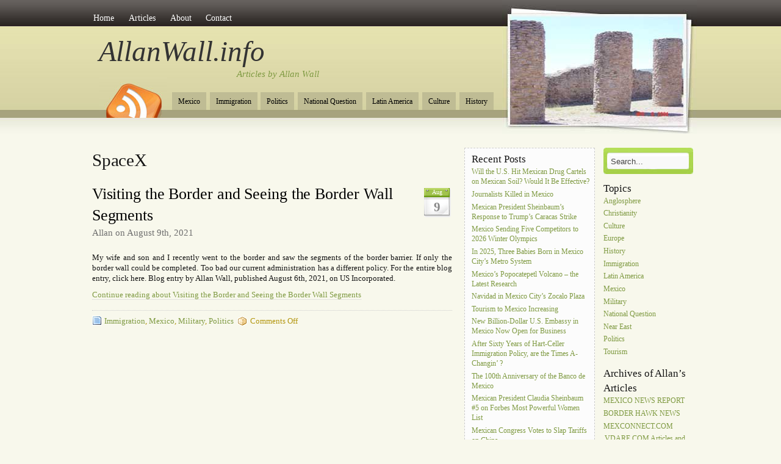

--- FILE ---
content_type: text/html; charset=UTF-8
request_url: https://allanwall.info/tag/spacex/
body_size: 44144
content:
<!DOCTYPE html PUBLIC "-//W3C//DTD XHTML 1.0 Transitional//EN" "http://www.w3.org/TR/xhtml1/DTD/xhtml1-transitional.dtd">
<html xmlns="http://www.w3.org/1999/xhtml">
<head profile="http://gmpg.org/xfn/11">
<meta http-equiv="Content-Type" content="text/html; charset=UTF-8" />



<link rel="stylesheet" href="https://allanwall.info/wp-content/themes/amazing-grace/style.css" type="text/css" media="screen" />
<style type="text/css">
  #portrait-bg { background:url(https://allanwall.info/wp-content/themes/amazing-grace/images/bg-portrait5.jpg); }
</style>
<link rel="alternate" type="application/rss+xml" title="AllanWall.info RSS Feed" href="https://allanwall.info/feed/" />
<link rel="pingback" href="https://allanwall.info/xmlrpc.php" />

	<style>img:is([sizes="auto" i], [sizes^="auto," i]) { contain-intrinsic-size: 3000px 1500px }</style>
	
		<!-- All in One SEO 4.9.3 - aioseo.com -->
		<title>SpaceX - AllanWall.info</title>
	<meta name="robots" content="max-image-preview:large" />
	<link rel="canonical" href="https://allanwall.info/tag/spacex/" />
	<meta name="generator" content="All in One SEO (AIOSEO) 4.9.3" />
		<script type="application/ld+json" class="aioseo-schema">
			{"@context":"https:\/\/schema.org","@graph":[{"@type":"BreadcrumbList","@id":"https:\/\/allanwall.info\/tag\/spacex\/#breadcrumblist","itemListElement":[{"@type":"ListItem","@id":"https:\/\/allanwall.info#listItem","position":1,"name":"Home","item":"https:\/\/allanwall.info","nextItem":{"@type":"ListItem","@id":"https:\/\/allanwall.info\/tag\/spacex\/#listItem","name":"SpaceX"}},{"@type":"ListItem","@id":"https:\/\/allanwall.info\/tag\/spacex\/#listItem","position":2,"name":"SpaceX","previousItem":{"@type":"ListItem","@id":"https:\/\/allanwall.info#listItem","name":"Home"}}]},{"@type":"CollectionPage","@id":"https:\/\/allanwall.info\/tag\/spacex\/#collectionpage","url":"https:\/\/allanwall.info\/tag\/spacex\/","name":"SpaceX - AllanWall.info","inLanguage":"en","isPartOf":{"@id":"https:\/\/allanwall.info\/#website"},"breadcrumb":{"@id":"https:\/\/allanwall.info\/tag\/spacex\/#breadcrumblist"}},{"@type":"Organization","@id":"https:\/\/allanwall.info\/#organization","name":"AllanWall.info","description":"Articles by Allan Wall","url":"https:\/\/allanwall.info\/"},{"@type":"WebSite","@id":"https:\/\/allanwall.info\/#website","url":"https:\/\/allanwall.info\/","name":"AllanWall.info","description":"Articles by Allan Wall","inLanguage":"en","publisher":{"@id":"https:\/\/allanwall.info\/#organization"}}]}
		</script>
		<!-- All in One SEO -->

<link rel="alternate" type="application/rss+xml" title="AllanWall.info &raquo; Feed" href="https://allanwall.info/feed/" />
<link rel="alternate" type="application/rss+xml" title="AllanWall.info &raquo; Comments Feed" href="https://allanwall.info/comments/feed/" />
<link rel="alternate" type="application/rss+xml" title="AllanWall.info &raquo; SpaceX Tag Feed" href="https://allanwall.info/tag/spacex/feed/" />
<script type="text/javascript">
/* <![CDATA[ */
window._wpemojiSettings = {"baseUrl":"https:\/\/s.w.org\/images\/core\/emoji\/16.0.1\/72x72\/","ext":".png","svgUrl":"https:\/\/s.w.org\/images\/core\/emoji\/16.0.1\/svg\/","svgExt":".svg","source":{"concatemoji":"https:\/\/allanwall.info\/wp-includes\/js\/wp-emoji-release.min.js?ver=6.8.3"}};
/*! This file is auto-generated */
!function(s,n){var o,i,e;function c(e){try{var t={supportTests:e,timestamp:(new Date).valueOf()};sessionStorage.setItem(o,JSON.stringify(t))}catch(e){}}function p(e,t,n){e.clearRect(0,0,e.canvas.width,e.canvas.height),e.fillText(t,0,0);var t=new Uint32Array(e.getImageData(0,0,e.canvas.width,e.canvas.height).data),a=(e.clearRect(0,0,e.canvas.width,e.canvas.height),e.fillText(n,0,0),new Uint32Array(e.getImageData(0,0,e.canvas.width,e.canvas.height).data));return t.every(function(e,t){return e===a[t]})}function u(e,t){e.clearRect(0,0,e.canvas.width,e.canvas.height),e.fillText(t,0,0);for(var n=e.getImageData(16,16,1,1),a=0;a<n.data.length;a++)if(0!==n.data[a])return!1;return!0}function f(e,t,n,a){switch(t){case"flag":return n(e,"\ud83c\udff3\ufe0f\u200d\u26a7\ufe0f","\ud83c\udff3\ufe0f\u200b\u26a7\ufe0f")?!1:!n(e,"\ud83c\udde8\ud83c\uddf6","\ud83c\udde8\u200b\ud83c\uddf6")&&!n(e,"\ud83c\udff4\udb40\udc67\udb40\udc62\udb40\udc65\udb40\udc6e\udb40\udc67\udb40\udc7f","\ud83c\udff4\u200b\udb40\udc67\u200b\udb40\udc62\u200b\udb40\udc65\u200b\udb40\udc6e\u200b\udb40\udc67\u200b\udb40\udc7f");case"emoji":return!a(e,"\ud83e\udedf")}return!1}function g(e,t,n,a){var r="undefined"!=typeof WorkerGlobalScope&&self instanceof WorkerGlobalScope?new OffscreenCanvas(300,150):s.createElement("canvas"),o=r.getContext("2d",{willReadFrequently:!0}),i=(o.textBaseline="top",o.font="600 32px Arial",{});return e.forEach(function(e){i[e]=t(o,e,n,a)}),i}function t(e){var t=s.createElement("script");t.src=e,t.defer=!0,s.head.appendChild(t)}"undefined"!=typeof Promise&&(o="wpEmojiSettingsSupports",i=["flag","emoji"],n.supports={everything:!0,everythingExceptFlag:!0},e=new Promise(function(e){s.addEventListener("DOMContentLoaded",e,{once:!0})}),new Promise(function(t){var n=function(){try{var e=JSON.parse(sessionStorage.getItem(o));if("object"==typeof e&&"number"==typeof e.timestamp&&(new Date).valueOf()<e.timestamp+604800&&"object"==typeof e.supportTests)return e.supportTests}catch(e){}return null}();if(!n){if("undefined"!=typeof Worker&&"undefined"!=typeof OffscreenCanvas&&"undefined"!=typeof URL&&URL.createObjectURL&&"undefined"!=typeof Blob)try{var e="postMessage("+g.toString()+"("+[JSON.stringify(i),f.toString(),p.toString(),u.toString()].join(",")+"));",a=new Blob([e],{type:"text/javascript"}),r=new Worker(URL.createObjectURL(a),{name:"wpTestEmojiSupports"});return void(r.onmessage=function(e){c(n=e.data),r.terminate(),t(n)})}catch(e){}c(n=g(i,f,p,u))}t(n)}).then(function(e){for(var t in e)n.supports[t]=e[t],n.supports.everything=n.supports.everything&&n.supports[t],"flag"!==t&&(n.supports.everythingExceptFlag=n.supports.everythingExceptFlag&&n.supports[t]);n.supports.everythingExceptFlag=n.supports.everythingExceptFlag&&!n.supports.flag,n.DOMReady=!1,n.readyCallback=function(){n.DOMReady=!0}}).then(function(){return e}).then(function(){var e;n.supports.everything||(n.readyCallback(),(e=n.source||{}).concatemoji?t(e.concatemoji):e.wpemoji&&e.twemoji&&(t(e.twemoji),t(e.wpemoji)))}))}((window,document),window._wpemojiSettings);
/* ]]> */
</script>
<style id='wp-emoji-styles-inline-css' type='text/css'>

	img.wp-smiley, img.emoji {
		display: inline !important;
		border: none !important;
		box-shadow: none !important;
		height: 1em !important;
		width: 1em !important;
		margin: 0 0.07em !important;
		vertical-align: -0.1em !important;
		background: none !important;
		padding: 0 !important;
	}
</style>
<link rel='stylesheet' id='wp-block-library-css' href='https://allanwall.info/wp-includes/css/dist/block-library/style.min.css?ver=6.8.3' type='text/css' media='all' />
<style id='classic-theme-styles-inline-css' type='text/css'>
/*! This file is auto-generated */
.wp-block-button__link{color:#fff;background-color:#32373c;border-radius:9999px;box-shadow:none;text-decoration:none;padding:calc(.667em + 2px) calc(1.333em + 2px);font-size:1.125em}.wp-block-file__button{background:#32373c;color:#fff;text-decoration:none}
</style>
<link rel='stylesheet' id='aioseo/css/src/vue/standalone/blocks/table-of-contents/global.scss-css' href='https://allanwall.info/wp-content/plugins/all-in-one-seo-pack/dist/Lite/assets/css/table-of-contents/global.e90f6d47.css?ver=4.9.3' type='text/css' media='all' />
<style id='global-styles-inline-css' type='text/css'>
:root{--wp--preset--aspect-ratio--square: 1;--wp--preset--aspect-ratio--4-3: 4/3;--wp--preset--aspect-ratio--3-4: 3/4;--wp--preset--aspect-ratio--3-2: 3/2;--wp--preset--aspect-ratio--2-3: 2/3;--wp--preset--aspect-ratio--16-9: 16/9;--wp--preset--aspect-ratio--9-16: 9/16;--wp--preset--color--black: #000000;--wp--preset--color--cyan-bluish-gray: #abb8c3;--wp--preset--color--white: #ffffff;--wp--preset--color--pale-pink: #f78da7;--wp--preset--color--vivid-red: #cf2e2e;--wp--preset--color--luminous-vivid-orange: #ff6900;--wp--preset--color--luminous-vivid-amber: #fcb900;--wp--preset--color--light-green-cyan: #7bdcb5;--wp--preset--color--vivid-green-cyan: #00d084;--wp--preset--color--pale-cyan-blue: #8ed1fc;--wp--preset--color--vivid-cyan-blue: #0693e3;--wp--preset--color--vivid-purple: #9b51e0;--wp--preset--gradient--vivid-cyan-blue-to-vivid-purple: linear-gradient(135deg,rgba(6,147,227,1) 0%,rgb(155,81,224) 100%);--wp--preset--gradient--light-green-cyan-to-vivid-green-cyan: linear-gradient(135deg,rgb(122,220,180) 0%,rgb(0,208,130) 100%);--wp--preset--gradient--luminous-vivid-amber-to-luminous-vivid-orange: linear-gradient(135deg,rgba(252,185,0,1) 0%,rgba(255,105,0,1) 100%);--wp--preset--gradient--luminous-vivid-orange-to-vivid-red: linear-gradient(135deg,rgba(255,105,0,1) 0%,rgb(207,46,46) 100%);--wp--preset--gradient--very-light-gray-to-cyan-bluish-gray: linear-gradient(135deg,rgb(238,238,238) 0%,rgb(169,184,195) 100%);--wp--preset--gradient--cool-to-warm-spectrum: linear-gradient(135deg,rgb(74,234,220) 0%,rgb(151,120,209) 20%,rgb(207,42,186) 40%,rgb(238,44,130) 60%,rgb(251,105,98) 80%,rgb(254,248,76) 100%);--wp--preset--gradient--blush-light-purple: linear-gradient(135deg,rgb(255,206,236) 0%,rgb(152,150,240) 100%);--wp--preset--gradient--blush-bordeaux: linear-gradient(135deg,rgb(254,205,165) 0%,rgb(254,45,45) 50%,rgb(107,0,62) 100%);--wp--preset--gradient--luminous-dusk: linear-gradient(135deg,rgb(255,203,112) 0%,rgb(199,81,192) 50%,rgb(65,88,208) 100%);--wp--preset--gradient--pale-ocean: linear-gradient(135deg,rgb(255,245,203) 0%,rgb(182,227,212) 50%,rgb(51,167,181) 100%);--wp--preset--gradient--electric-grass: linear-gradient(135deg,rgb(202,248,128) 0%,rgb(113,206,126) 100%);--wp--preset--gradient--midnight: linear-gradient(135deg,rgb(2,3,129) 0%,rgb(40,116,252) 100%);--wp--preset--font-size--small: 13px;--wp--preset--font-size--medium: 20px;--wp--preset--font-size--large: 36px;--wp--preset--font-size--x-large: 42px;--wp--preset--spacing--20: 0.44rem;--wp--preset--spacing--30: 0.67rem;--wp--preset--spacing--40: 1rem;--wp--preset--spacing--50: 1.5rem;--wp--preset--spacing--60: 2.25rem;--wp--preset--spacing--70: 3.38rem;--wp--preset--spacing--80: 5.06rem;--wp--preset--shadow--natural: 6px 6px 9px rgba(0, 0, 0, 0.2);--wp--preset--shadow--deep: 12px 12px 50px rgba(0, 0, 0, 0.4);--wp--preset--shadow--sharp: 6px 6px 0px rgba(0, 0, 0, 0.2);--wp--preset--shadow--outlined: 6px 6px 0px -3px rgba(255, 255, 255, 1), 6px 6px rgba(0, 0, 0, 1);--wp--preset--shadow--crisp: 6px 6px 0px rgba(0, 0, 0, 1);}:where(.is-layout-flex){gap: 0.5em;}:where(.is-layout-grid){gap: 0.5em;}body .is-layout-flex{display: flex;}.is-layout-flex{flex-wrap: wrap;align-items: center;}.is-layout-flex > :is(*, div){margin: 0;}body .is-layout-grid{display: grid;}.is-layout-grid > :is(*, div){margin: 0;}:where(.wp-block-columns.is-layout-flex){gap: 2em;}:where(.wp-block-columns.is-layout-grid){gap: 2em;}:where(.wp-block-post-template.is-layout-flex){gap: 1.25em;}:where(.wp-block-post-template.is-layout-grid){gap: 1.25em;}.has-black-color{color: var(--wp--preset--color--black) !important;}.has-cyan-bluish-gray-color{color: var(--wp--preset--color--cyan-bluish-gray) !important;}.has-white-color{color: var(--wp--preset--color--white) !important;}.has-pale-pink-color{color: var(--wp--preset--color--pale-pink) !important;}.has-vivid-red-color{color: var(--wp--preset--color--vivid-red) !important;}.has-luminous-vivid-orange-color{color: var(--wp--preset--color--luminous-vivid-orange) !important;}.has-luminous-vivid-amber-color{color: var(--wp--preset--color--luminous-vivid-amber) !important;}.has-light-green-cyan-color{color: var(--wp--preset--color--light-green-cyan) !important;}.has-vivid-green-cyan-color{color: var(--wp--preset--color--vivid-green-cyan) !important;}.has-pale-cyan-blue-color{color: var(--wp--preset--color--pale-cyan-blue) !important;}.has-vivid-cyan-blue-color{color: var(--wp--preset--color--vivid-cyan-blue) !important;}.has-vivid-purple-color{color: var(--wp--preset--color--vivid-purple) !important;}.has-black-background-color{background-color: var(--wp--preset--color--black) !important;}.has-cyan-bluish-gray-background-color{background-color: var(--wp--preset--color--cyan-bluish-gray) !important;}.has-white-background-color{background-color: var(--wp--preset--color--white) !important;}.has-pale-pink-background-color{background-color: var(--wp--preset--color--pale-pink) !important;}.has-vivid-red-background-color{background-color: var(--wp--preset--color--vivid-red) !important;}.has-luminous-vivid-orange-background-color{background-color: var(--wp--preset--color--luminous-vivid-orange) !important;}.has-luminous-vivid-amber-background-color{background-color: var(--wp--preset--color--luminous-vivid-amber) !important;}.has-light-green-cyan-background-color{background-color: var(--wp--preset--color--light-green-cyan) !important;}.has-vivid-green-cyan-background-color{background-color: var(--wp--preset--color--vivid-green-cyan) !important;}.has-pale-cyan-blue-background-color{background-color: var(--wp--preset--color--pale-cyan-blue) !important;}.has-vivid-cyan-blue-background-color{background-color: var(--wp--preset--color--vivid-cyan-blue) !important;}.has-vivid-purple-background-color{background-color: var(--wp--preset--color--vivid-purple) !important;}.has-black-border-color{border-color: var(--wp--preset--color--black) !important;}.has-cyan-bluish-gray-border-color{border-color: var(--wp--preset--color--cyan-bluish-gray) !important;}.has-white-border-color{border-color: var(--wp--preset--color--white) !important;}.has-pale-pink-border-color{border-color: var(--wp--preset--color--pale-pink) !important;}.has-vivid-red-border-color{border-color: var(--wp--preset--color--vivid-red) !important;}.has-luminous-vivid-orange-border-color{border-color: var(--wp--preset--color--luminous-vivid-orange) !important;}.has-luminous-vivid-amber-border-color{border-color: var(--wp--preset--color--luminous-vivid-amber) !important;}.has-light-green-cyan-border-color{border-color: var(--wp--preset--color--light-green-cyan) !important;}.has-vivid-green-cyan-border-color{border-color: var(--wp--preset--color--vivid-green-cyan) !important;}.has-pale-cyan-blue-border-color{border-color: var(--wp--preset--color--pale-cyan-blue) !important;}.has-vivid-cyan-blue-border-color{border-color: var(--wp--preset--color--vivid-cyan-blue) !important;}.has-vivid-purple-border-color{border-color: var(--wp--preset--color--vivid-purple) !important;}.has-vivid-cyan-blue-to-vivid-purple-gradient-background{background: var(--wp--preset--gradient--vivid-cyan-blue-to-vivid-purple) !important;}.has-light-green-cyan-to-vivid-green-cyan-gradient-background{background: var(--wp--preset--gradient--light-green-cyan-to-vivid-green-cyan) !important;}.has-luminous-vivid-amber-to-luminous-vivid-orange-gradient-background{background: var(--wp--preset--gradient--luminous-vivid-amber-to-luminous-vivid-orange) !important;}.has-luminous-vivid-orange-to-vivid-red-gradient-background{background: var(--wp--preset--gradient--luminous-vivid-orange-to-vivid-red) !important;}.has-very-light-gray-to-cyan-bluish-gray-gradient-background{background: var(--wp--preset--gradient--very-light-gray-to-cyan-bluish-gray) !important;}.has-cool-to-warm-spectrum-gradient-background{background: var(--wp--preset--gradient--cool-to-warm-spectrum) !important;}.has-blush-light-purple-gradient-background{background: var(--wp--preset--gradient--blush-light-purple) !important;}.has-blush-bordeaux-gradient-background{background: var(--wp--preset--gradient--blush-bordeaux) !important;}.has-luminous-dusk-gradient-background{background: var(--wp--preset--gradient--luminous-dusk) !important;}.has-pale-ocean-gradient-background{background: var(--wp--preset--gradient--pale-ocean) !important;}.has-electric-grass-gradient-background{background: var(--wp--preset--gradient--electric-grass) !important;}.has-midnight-gradient-background{background: var(--wp--preset--gradient--midnight) !important;}.has-small-font-size{font-size: var(--wp--preset--font-size--small) !important;}.has-medium-font-size{font-size: var(--wp--preset--font-size--medium) !important;}.has-large-font-size{font-size: var(--wp--preset--font-size--large) !important;}.has-x-large-font-size{font-size: var(--wp--preset--font-size--x-large) !important;}
:where(.wp-block-post-template.is-layout-flex){gap: 1.25em;}:where(.wp-block-post-template.is-layout-grid){gap: 1.25em;}
:where(.wp-block-columns.is-layout-flex){gap: 2em;}:where(.wp-block-columns.is-layout-grid){gap: 2em;}
:root :where(.wp-block-pullquote){font-size: 1.5em;line-height: 1.6;}
</style>
<link rel='stylesheet' id='contact-form-7-css' href='https://allanwall.info/wp-content/plugins/contact-form-7/includes/css/styles.css?ver=6.1.4' type='text/css' media='all' />
<link rel="https://api.w.org/" href="https://allanwall.info/wp-json/" /><link rel="alternate" title="JSON" type="application/json" href="https://allanwall.info/wp-json/wp/v2/tags/1341" /><link rel="EditURI" type="application/rsd+xml" title="RSD" href="https://allanwall.info/xmlrpc.php?rsd" />
<meta name="generator" content="WordPress 6.8.3" />
</head>

<body class="archive tag tag-spacex tag-1341 wp-theme-amazing-grace">

<div id="wrap">
	<div id="menu">
		
			<div class="menu-top-navigation-container"><ul id="menu-top-navigation" class="menu"><li id="menu-item-1341" class="menu-item menu-item-type-post_type menu-item-object-page menu-item-home menu-item-1341"><a href="https://allanwall.info/">Home</a></li>
<li id="menu-item-1338" class="menu-item menu-item-type-post_type menu-item-object-page current_page_parent menu-item-1338"><a href="https://allanwall.info/articles/">Articles</a></li>
<li id="menu-item-1340" class="menu-item menu-item-type-post_type menu-item-object-page menu-item-home menu-item-1340"><a href="https://allanwall.info/">About</a></li>
<li id="menu-item-1339" class="menu-item menu-item-type-post_type menu-item-object-page menu-item-1339"><a href="https://allanwall.info/contact/">Contact</a></li>
</ul></div>			
	
	</div>
	
	<div id="header">
		<span class="btitle"><a href="https://allanwall.info/">AllanWall.info</a></span>
		<p class="description">
			<a href="https://allanwall.info/">Articles by Allan Wall 
			</a>
		</p>
	</div>
	
	<div id="rss-big">
		<a href="https://allanwall.info/feed/" title="Subscribe to this site with RSS"></a>
	</div>
	
	<div id="portrait-bg"></div>
	<div id="catmenu">
	
			   <ul>
   	<li class="cat-item cat-item-8"><a href="https://allanwall.info/category/mexico/">Mexico</a>
</li>
	<li class="cat-item cat-item-11"><a href="https://allanwall.info/category/immigration/">Immigration</a>
</li>
	<li class="cat-item cat-item-7"><a href="https://allanwall.info/category/politics/">Politics</a>
</li>
	<li class="cat-item cat-item-145"><a href="https://allanwall.info/category/national-question/">National Question</a>
</li>
	<li class="cat-item cat-item-114"><a href="https://allanwall.info/category/latin-america/">Latin America</a>
</li>
	<li class="cat-item cat-item-92"><a href="https://allanwall.info/category/culture/">Culture</a>
</li>
	<li class="cat-item cat-item-72"><a href="https://allanwall.info/category/history/">History</a>
</li>
	<li class="cat-item cat-item-36"><a href="https://allanwall.info/category/christianity/">Christianity</a>
</li>
	<li class="cat-item cat-item-223"><a href="https://allanwall.info/category/europe/">Europe</a>
</li>
	<li class="cat-item cat-item-118"><a href="https://allanwall.info/category/anglosphere/">Anglosphere</a>
</li>
	<li class="cat-item cat-item-9"><a href="https://allanwall.info/category/tourism/">Tourism</a>
</li>
	<li class="cat-item cat-item-141"><a href="https://allanwall.info/category/military-2/">Military</a>
</li>
	<li class="cat-item cat-item-111"><a href="https://allanwall.info/category/near-east/">Near East</a>
</li>
   </ul>
			
	</div>
<div id="content">
	<div class="tagarchive"><h1>SpaceX</h1></div>
	
		<div id="post-4243" class="post-4243 post type-post status-publish format-standard hentry category-immigration category-mexico category-military-2 category-politics tag-border-barriers tag-donald-trump tag-elon-musk tag-gulf-of-mexico tag-immigration-policy tag-iraq tag-joe-biden tag-mcallen-metroplex tag-reynosa tag-rio-grande tag-spacex tag-texas tag-the-border">

			<div class="entry entry-">

				<div class="entrytitle_wrap">
											<div class="entrydate">
							<div class="dateMonth">
								Aug							</div>
							<div class="dateDay">
								9							</div>
						</div>
					
					<div class="entrytitle">
											<h1><a href="https://allanwall.info/visiting-the-border-and-seeing-the-border-wall-segments/" rel="bookmark" title="Link to Visiting the Border and Seeing the Border Wall Segments">Visiting the Border and Seeing the Border Wall Segments</a></h1>
										</div>

											<div class="endate">Allan on August 9th, 2021</div>
									</div>


				<div class="entrybody">
											<p>My wife and son and I recently went to the border and saw the segments of the border barrier. If only the border wall could be completed. Too bad our current administration has a different policy. For the entire blog entry, click here. Blog entry by Allan Wall, published August 6th, 2021, on US Incorporated.</p>
<p><a href="https://allanwall.info/visiting-the-border-and-seeing-the-border-wall-segments/">Continue reading about Visiting the Border and Seeing the Border Wall Segments</a></p>
									</div>

				<div class="entrymeta">
					<div class="postinfo">

												
													<span class="filedto"><a href="https://allanwall.info/category/immigration/" rel="category tag">Immigration</a>, <a href="https://allanwall.info/category/mexico/" rel="category tag">Mexico</a>, <a href="https://allanwall.info/category/military-2/" rel="category tag">Military</a>, <a href="https://allanwall.info/category/politics/" rel="category tag">Politics</a> </span>
						
													<span class="commentslink"><span>Comments Off<span class="screen-reader-text"> on Visiting the Border and Seeing the Border Wall Segments</span></span></span>
						
						
					</div>
				</div>


				
			</div>

			
	</div>

	
			<div id="nav-global" class="navigation">
			<div class="nav-previous">
			&nbsp;			</div>
		</div>

	
	
</div>

<div id="sidebar">

	<div id="sidebar-left">
	
		
		<div id="recent-posts-3" class="widget_recent_entries">
		<h4>Recent Posts</h4>
		<ul>
											<li>
					<a href="https://allanwall.info/will-the-u-s-hit-mexican-drug-cartels-on-mexican-soil-would-it-be-effective/">Will the U.S. Hit Mexican Drug Cartels on Mexican Soil? Would It Be Effective?</a>
									</li>
											<li>
					<a href="https://allanwall.info/journalists-killed-in-mexico/">Journalists Killed in Mexico</a>
									</li>
											<li>
					<a href="https://allanwall.info/mexican-president-sheinbaums-response-to-trumps-caracas-strike/">Mexican President Sheinbaum&#8217;s Response to Trump&#8217;s Caracas Strike</a>
									</li>
											<li>
					<a href="https://allanwall.info/mexico-sending-five-competitors-to-2026-winter-olympics/">Mexico Sending Five Competitors to 2026 Winter Olympics</a>
									</li>
											<li>
					<a href="https://allanwall.info/in-2025-three-babies-born-in-mexico-citys-metro-system/">In 2025, Three Babies Born in Mexico City&#8217;s Metro System</a>
									</li>
											<li>
					<a href="https://allanwall.info/mexicos-popocatepetl-volcano-the-latest-research/">Mexico&#8217;s Popocatepetl Volcano &#8211; the Latest Research</a>
									</li>
											<li>
					<a href="https://allanwall.info/navidad-in-mexico-citys-zocalo-plaza/">Navidad in Mexico City&#8217;s Zocalo Plaza</a>
									</li>
											<li>
					<a href="https://allanwall.info/tourism-to-mexico-increasing/">Tourism to Mexico Increasing</a>
									</li>
											<li>
					<a href="https://allanwall.info/new-billion-dollar-u-s-embassy-in-mexico-now-open-for-business/">New Billion-Dollar U.S. Embassy in Mexico Now Open for Business</a>
									</li>
											<li>
					<a href="https://allanwall.info/after-sixty-years-of-hart-celler-immigration-policy-are-the-times-a-changin/">After Sixty Years of Hart-Celler Immigration Policy, are the Times A-Changin&#8217; ?</a>
									</li>
											<li>
					<a href="https://allanwall.info/the-100th-anniversary-of-the-banco-de-mexico/">The 100th Anniversary of the Banco de Mexico</a>
									</li>
											<li>
					<a href="https://allanwall.info/mexican-president-claudia-sheinbaum-5-on-forbes-most-powerful-women-list/">Mexican President Claudia Sheinbaum #5 on Forbes Most Powerful Women List</a>
									</li>
											<li>
					<a href="https://allanwall.info/mexican-congress-votes-to-slap-tariffs-on-china/">Mexican Congress Votes to Slap Tariffs on China</a>
									</li>
											<li>
					<a href="https://allanwall.info/trump-and-sheinbaum-finally-meet-in-person-at-world-cup-drawing/">Trump and Sheinbaum Finally Meet in Person, at World Cup Drawing</a>
									</li>
											<li>
					<a href="https://allanwall.info/remittances-to-mexico-down-seven-straight-months/">Remittances to Mexico Down Seven Straight Months</a>
									</li>
											<li>
					<a href="https://allanwall.info/will-ricardo-salinas-run-for-president-of-mexico/">Will Ricardo Salinas Run for President of Mexico?</a>
									</li>
											<li>
					<a href="https://allanwall.info/thanksgiving-2025-and-the-plymouth-colony/">Thanksgiving 2025 and the Plymouth Colony</a>
									</li>
											<li>
					<a href="https://allanwall.info/iraq-reflections-multiculturalism-and-barriers/">Iraq Reflections &#8211; Multiculturalism and Barriers</a>
									</li>
											<li>
					<a href="https://allanwall.info/mexico-now-the-biggest-importer-from-the-united-states/">Mexico Now the Biggest Importer from the United States</a>
									</li>
											<li>
					<a href="https://allanwall.info/cjng-busted-in-spain/">CJNG Busted in Spain</a>
									</li>
					</ul>

		</div><div id="archives-3" class="widget_archive"><h4>Archives</h4>
			<ul>
					<li><a href='https://allanwall.info/2026/01/'>January 2026</a>&nbsp;(5)</li>
	<li><a href='https://allanwall.info/2025/12/'>December 2025</a>&nbsp;(10)</li>
	<li><a href='https://allanwall.info/2025/11/'>November 2025</a>&nbsp;(9)</li>
	<li><a href='https://allanwall.info/2025/10/'>October 2025</a>&nbsp;(9)</li>
	<li><a href='https://allanwall.info/2025/09/'>September 2025</a>&nbsp;(16)</li>
	<li><a href='https://allanwall.info/2025/08/'>August 2025</a>&nbsp;(16)</li>
	<li><a href='https://allanwall.info/2025/07/'>July 2025</a>&nbsp;(18)</li>
	<li><a href='https://allanwall.info/2025/06/'>June 2025</a>&nbsp;(21)</li>
	<li><a href='https://allanwall.info/2025/05/'>May 2025</a>&nbsp;(17)</li>
	<li><a href='https://allanwall.info/2025/04/'>April 2025</a>&nbsp;(15)</li>
	<li><a href='https://allanwall.info/2025/03/'>March 2025</a>&nbsp;(21)</li>
	<li><a href='https://allanwall.info/2025/02/'>February 2025</a>&nbsp;(16)</li>
	<li><a href='https://allanwall.info/2025/01/'>January 2025</a>&nbsp;(11)</li>
	<li><a href='https://allanwall.info/2024/12/'>December 2024</a>&nbsp;(15)</li>
	<li><a href='https://allanwall.info/2024/11/'>November 2024</a>&nbsp;(15)</li>
	<li><a href='https://allanwall.info/2024/10/'>October 2024</a>&nbsp;(19)</li>
	<li><a href='https://allanwall.info/2024/09/'>September 2024</a>&nbsp;(22)</li>
	<li><a href='https://allanwall.info/2024/08/'>August 2024</a>&nbsp;(14)</li>
	<li><a href='https://allanwall.info/2024/07/'>July 2024</a>&nbsp;(16)</li>
	<li><a href='https://allanwall.info/2024/06/'>June 2024</a>&nbsp;(13)</li>
	<li><a href='https://allanwall.info/2024/05/'>May 2024</a>&nbsp;(7)</li>
	<li><a href='https://allanwall.info/2024/04/'>April 2024</a>&nbsp;(11)</li>
	<li><a href='https://allanwall.info/2024/03/'>March 2024</a>&nbsp;(9)</li>
	<li><a href='https://allanwall.info/2024/02/'>February 2024</a>&nbsp;(8)</li>
	<li><a href='https://allanwall.info/2024/01/'>January 2024</a>&nbsp;(5)</li>
	<li><a href='https://allanwall.info/2023/12/'>December 2023</a>&nbsp;(67)</li>
	<li><a href='https://allanwall.info/2023/11/'>November 2023</a>&nbsp;(14)</li>
	<li><a href='https://allanwall.info/2023/02/'>February 2023</a>&nbsp;(3)</li>
	<li><a href='https://allanwall.info/2023/01/'>January 2023</a>&nbsp;(8)</li>
	<li><a href='https://allanwall.info/2022/12/'>December 2022</a>&nbsp;(10)</li>
	<li><a href='https://allanwall.info/2022/11/'>November 2022</a>&nbsp;(7)</li>
	<li><a href='https://allanwall.info/2022/10/'>October 2022</a>&nbsp;(10)</li>
	<li><a href='https://allanwall.info/2022/09/'>September 2022</a>&nbsp;(7)</li>
	<li><a href='https://allanwall.info/2022/08/'>August 2022</a>&nbsp;(7)</li>
	<li><a href='https://allanwall.info/2022/07/'>July 2022</a>&nbsp;(5)</li>
	<li><a href='https://allanwall.info/2022/06/'>June 2022</a>&nbsp;(7)</li>
	<li><a href='https://allanwall.info/2022/05/'>May 2022</a>&nbsp;(5)</li>
	<li><a href='https://allanwall.info/2022/04/'>April 2022</a>&nbsp;(10)</li>
	<li><a href='https://allanwall.info/2022/03/'>March 2022</a>&nbsp;(10)</li>
	<li><a href='https://allanwall.info/2022/02/'>February 2022</a>&nbsp;(8)</li>
	<li><a href='https://allanwall.info/2022/01/'>January 2022</a>&nbsp;(8)</li>
	<li><a href='https://allanwall.info/2021/12/'>December 2021</a>&nbsp;(6)</li>
	<li><a href='https://allanwall.info/2021/11/'>November 2021</a>&nbsp;(9)</li>
	<li><a href='https://allanwall.info/2021/10/'>October 2021</a>&nbsp;(6)</li>
	<li><a href='https://allanwall.info/2021/09/'>September 2021</a>&nbsp;(7)</li>
	<li><a href='https://allanwall.info/2021/08/'>August 2021</a>&nbsp;(7)</li>
	<li><a href='https://allanwall.info/2021/07/'>July 2021</a>&nbsp;(9)</li>
	<li><a href='https://allanwall.info/2021/06/'>June 2021</a>&nbsp;(6)</li>
	<li><a href='https://allanwall.info/2021/05/'>May 2021</a>&nbsp;(9)</li>
	<li><a href='https://allanwall.info/2021/04/'>April 2021</a>&nbsp;(8)</li>
	<li><a href='https://allanwall.info/2021/03/'>March 2021</a>&nbsp;(11)</li>
	<li><a href='https://allanwall.info/2021/02/'>February 2021</a>&nbsp;(7)</li>
	<li><a href='https://allanwall.info/2021/01/'>January 2021</a>&nbsp;(10)</li>
	<li><a href='https://allanwall.info/2020/12/'>December 2020</a>&nbsp;(12)</li>
	<li><a href='https://allanwall.info/2020/11/'>November 2020</a>&nbsp;(12)</li>
	<li><a href='https://allanwall.info/2020/10/'>October 2020</a>&nbsp;(9)</li>
	<li><a href='https://allanwall.info/2020/09/'>September 2020</a>&nbsp;(5)</li>
	<li><a href='https://allanwall.info/2020/08/'>August 2020</a>&nbsp;(9)</li>
	<li><a href='https://allanwall.info/2020/07/'>July 2020</a>&nbsp;(6)</li>
	<li><a href='https://allanwall.info/2020/06/'>June 2020</a>&nbsp;(15)</li>
	<li><a href='https://allanwall.info/2020/05/'>May 2020</a>&nbsp;(13)</li>
	<li><a href='https://allanwall.info/2020/04/'>April 2020</a>&nbsp;(16)</li>
	<li><a href='https://allanwall.info/2020/03/'>March 2020</a>&nbsp;(8)</li>
	<li><a href='https://allanwall.info/2020/02/'>February 2020</a>&nbsp;(6)</li>
	<li><a href='https://allanwall.info/2020/01/'>January 2020</a>&nbsp;(5)</li>
	<li><a href='https://allanwall.info/2019/12/'>December 2019</a>&nbsp;(8)</li>
	<li><a href='https://allanwall.info/2019/11/'>November 2019</a>&nbsp;(4)</li>
	<li><a href='https://allanwall.info/2019/10/'>October 2019</a>&nbsp;(3)</li>
	<li><a href='https://allanwall.info/2019/09/'>September 2019</a>&nbsp;(6)</li>
	<li><a href='https://allanwall.info/2019/08/'>August 2019</a>&nbsp;(10)</li>
	<li><a href='https://allanwall.info/2019/07/'>July 2019</a>&nbsp;(5)</li>
	<li><a href='https://allanwall.info/2019/06/'>June 2019</a>&nbsp;(9)</li>
	<li><a href='https://allanwall.info/2019/05/'>May 2019</a>&nbsp;(11)</li>
	<li><a href='https://allanwall.info/2019/04/'>April 2019</a>&nbsp;(8)</li>
	<li><a href='https://allanwall.info/2019/03/'>March 2019</a>&nbsp;(8)</li>
	<li><a href='https://allanwall.info/2019/02/'>February 2019</a>&nbsp;(8)</li>
	<li><a href='https://allanwall.info/2019/01/'>January 2019</a>&nbsp;(11)</li>
	<li><a href='https://allanwall.info/2018/12/'>December 2018</a>&nbsp;(9)</li>
	<li><a href='https://allanwall.info/2018/11/'>November 2018</a>&nbsp;(9)</li>
	<li><a href='https://allanwall.info/2018/10/'>October 2018</a>&nbsp;(7)</li>
	<li><a href='https://allanwall.info/2018/09/'>September 2018</a>&nbsp;(7)</li>
	<li><a href='https://allanwall.info/2018/08/'>August 2018</a>&nbsp;(10)</li>
	<li><a href='https://allanwall.info/2018/07/'>July 2018</a>&nbsp;(7)</li>
	<li><a href='https://allanwall.info/2018/06/'>June 2018</a>&nbsp;(12)</li>
	<li><a href='https://allanwall.info/2018/05/'>May 2018</a>&nbsp;(13)</li>
	<li><a href='https://allanwall.info/2018/04/'>April 2018</a>&nbsp;(7)</li>
	<li><a href='https://allanwall.info/2018/03/'>March 2018</a>&nbsp;(6)</li>
	<li><a href='https://allanwall.info/2018/02/'>February 2018</a>&nbsp;(3)</li>
	<li><a href='https://allanwall.info/2018/01/'>January 2018</a>&nbsp;(9)</li>
	<li><a href='https://allanwall.info/2017/12/'>December 2017</a>&nbsp;(10)</li>
	<li><a href='https://allanwall.info/2017/11/'>November 2017</a>&nbsp;(3)</li>
	<li><a href='https://allanwall.info/2017/10/'>October 2017</a>&nbsp;(11)</li>
	<li><a href='https://allanwall.info/2017/09/'>September 2017</a>&nbsp;(7)</li>
	<li><a href='https://allanwall.info/2017/08/'>August 2017</a>&nbsp;(10)</li>
	<li><a href='https://allanwall.info/2017/07/'>July 2017</a>&nbsp;(7)</li>
	<li><a href='https://allanwall.info/2017/06/'>June 2017</a>&nbsp;(5)</li>
	<li><a href='https://allanwall.info/2017/05/'>May 2017</a>&nbsp;(6)</li>
	<li><a href='https://allanwall.info/2017/04/'>April 2017</a>&nbsp;(9)</li>
	<li><a href='https://allanwall.info/2017/03/'>March 2017</a>&nbsp;(11)</li>
	<li><a href='https://allanwall.info/2017/02/'>February 2017</a>&nbsp;(6)</li>
	<li><a href='https://allanwall.info/2017/01/'>January 2017</a>&nbsp;(7)</li>
	<li><a href='https://allanwall.info/2016/12/'>December 2016</a>&nbsp;(6)</li>
	<li><a href='https://allanwall.info/2016/11/'>November 2016</a>&nbsp;(7)</li>
	<li><a href='https://allanwall.info/2016/10/'>October 2016</a>&nbsp;(10)</li>
	<li><a href='https://allanwall.info/2016/09/'>September 2016</a>&nbsp;(6)</li>
	<li><a href='https://allanwall.info/2016/08/'>August 2016</a>&nbsp;(7)</li>
	<li><a href='https://allanwall.info/2016/07/'>July 2016</a>&nbsp;(5)</li>
	<li><a href='https://allanwall.info/2016/06/'>June 2016</a>&nbsp;(9)</li>
	<li><a href='https://allanwall.info/2016/05/'>May 2016</a>&nbsp;(8)</li>
	<li><a href='https://allanwall.info/2016/04/'>April 2016</a>&nbsp;(7)</li>
	<li><a href='https://allanwall.info/2016/03/'>March 2016</a>&nbsp;(12)</li>
	<li><a href='https://allanwall.info/2016/02/'>February 2016</a>&nbsp;(12)</li>
	<li><a href='https://allanwall.info/2016/01/'>January 2016</a>&nbsp;(11)</li>
	<li><a href='https://allanwall.info/2015/12/'>December 2015</a>&nbsp;(7)</li>
	<li><a href='https://allanwall.info/2015/11/'>November 2015</a>&nbsp;(12)</li>
	<li><a href='https://allanwall.info/2015/10/'>October 2015</a>&nbsp;(7)</li>
	<li><a href='https://allanwall.info/2015/09/'>September 2015</a>&nbsp;(13)</li>
	<li><a href='https://allanwall.info/2015/08/'>August 2015</a>&nbsp;(16)</li>
	<li><a href='https://allanwall.info/2015/07/'>July 2015</a>&nbsp;(10)</li>
	<li><a href='https://allanwall.info/2015/06/'>June 2015</a>&nbsp;(10)</li>
	<li><a href='https://allanwall.info/2015/05/'>May 2015</a>&nbsp;(8)</li>
	<li><a href='https://allanwall.info/2015/04/'>April 2015</a>&nbsp;(7)</li>
	<li><a href='https://allanwall.info/2015/03/'>March 2015</a>&nbsp;(9)</li>
	<li><a href='https://allanwall.info/2015/02/'>February 2015</a>&nbsp;(9)</li>
	<li><a href='https://allanwall.info/2015/01/'>January 2015</a>&nbsp;(12)</li>
	<li><a href='https://allanwall.info/2014/12/'>December 2014</a>&nbsp;(5)</li>
	<li><a href='https://allanwall.info/2014/11/'>November 2014</a>&nbsp;(6)</li>
	<li><a href='https://allanwall.info/2014/10/'>October 2014</a>&nbsp;(13)</li>
	<li><a href='https://allanwall.info/2014/09/'>September 2014</a>&nbsp;(7)</li>
	<li><a href='https://allanwall.info/2014/08/'>August 2014</a>&nbsp;(7)</li>
	<li><a href='https://allanwall.info/2014/07/'>July 2014</a>&nbsp;(7)</li>
	<li><a href='https://allanwall.info/2014/06/'>June 2014</a>&nbsp;(7)</li>
	<li><a href='https://allanwall.info/2014/05/'>May 2014</a>&nbsp;(6)</li>
	<li><a href='https://allanwall.info/2014/04/'>April 2014</a>&nbsp;(4)</li>
	<li><a href='https://allanwall.info/2014/03/'>March 2014</a>&nbsp;(8)</li>
	<li><a href='https://allanwall.info/2014/02/'>February 2014</a>&nbsp;(3)</li>
	<li><a href='https://allanwall.info/2014/01/'>January 2014</a>&nbsp;(4)</li>
	<li><a href='https://allanwall.info/2013/12/'>December 2013</a>&nbsp;(6)</li>
	<li><a href='https://allanwall.info/2013/11/'>November 2013</a>&nbsp;(5)</li>
	<li><a href='https://allanwall.info/2013/10/'>October 2013</a>&nbsp;(6)</li>
	<li><a href='https://allanwall.info/2013/09/'>September 2013</a>&nbsp;(9)</li>
	<li><a href='https://allanwall.info/2013/08/'>August 2013</a>&nbsp;(7)</li>
	<li><a href='https://allanwall.info/2013/07/'>July 2013</a>&nbsp;(6)</li>
	<li><a href='https://allanwall.info/2013/06/'>June 2013</a>&nbsp;(6)</li>
	<li><a href='https://allanwall.info/2013/05/'>May 2013</a>&nbsp;(3)</li>
	<li><a href='https://allanwall.info/2013/04/'>April 2013</a>&nbsp;(6)</li>
	<li><a href='https://allanwall.info/2013/03/'>March 2013</a>&nbsp;(3)</li>
	<li><a href='https://allanwall.info/2013/02/'>February 2013</a>&nbsp;(5)</li>
	<li><a href='https://allanwall.info/2013/01/'>January 2013</a>&nbsp;(6)</li>
	<li><a href='https://allanwall.info/2012/12/'>December 2012</a>&nbsp;(6)</li>
	<li><a href='https://allanwall.info/2012/11/'>November 2012</a>&nbsp;(7)</li>
	<li><a href='https://allanwall.info/2012/09/'>September 2012</a>&nbsp;(2)</li>
	<li><a href='https://allanwall.info/2012/08/'>August 2012</a>&nbsp;(6)</li>
	<li><a href='https://allanwall.info/2012/07/'>July 2012</a>&nbsp;(7)</li>
	<li><a href='https://allanwall.info/2012/06/'>June 2012</a>&nbsp;(9)</li>
	<li><a href='https://allanwall.info/2012/05/'>May 2012</a>&nbsp;(8)</li>
	<li><a href='https://allanwall.info/2012/04/'>April 2012</a>&nbsp;(3)</li>
	<li><a href='https://allanwall.info/2012/03/'>March 2012</a>&nbsp;(3)</li>
	<li><a href='https://allanwall.info/2012/02/'>February 2012</a>&nbsp;(3)</li>
	<li><a href='https://allanwall.info/2011/12/'>December 2011</a>&nbsp;(4)</li>
	<li><a href='https://allanwall.info/2011/11/'>November 2011</a>&nbsp;(5)</li>
	<li><a href='https://allanwall.info/2011/10/'>October 2011</a>&nbsp;(4)</li>
	<li><a href='https://allanwall.info/2011/09/'>September 2011</a>&nbsp;(1)</li>
	<li><a href='https://allanwall.info/2011/08/'>August 2011</a>&nbsp;(1)</li>
	<li><a href='https://allanwall.info/2011/07/'>July 2011</a>&nbsp;(4)</li>
	<li><a href='https://allanwall.info/2011/06/'>June 2011</a>&nbsp;(2)</li>
	<li><a href='https://allanwall.info/2011/05/'>May 2011</a>&nbsp;(1)</li>
	<li><a href='https://allanwall.info/2011/02/'>February 2011</a>&nbsp;(1)</li>
	<li><a href='https://allanwall.info/2010/11/'>November 2010</a>&nbsp;(4)</li>
			</ul>

			</div>	    
	</div>


	<div id="sidebar-right">
	 	         	
		<div class="search-form">  
			 
	    <form method="get" id="searchform" action="/"> 
	        <input type="text" value="Search..." name="s" id="s" onblur="if (this.value == '')  
	        {this.value = 'Search...';}"  
	        onfocus="if (this.value == 'Search...')  
	        {this.value = '';}" /> 
	        <input type="hidden" id="searchsubmit" /> 
	    </form>  
	  </div>
		
		<div id="categories-6" class="widget_categories"><h4>Topics</h4>
			<ul>
					<li class="cat-item cat-item-118"><a href="https://allanwall.info/category/anglosphere/">Anglosphere</a>
</li>
	<li class="cat-item cat-item-36"><a href="https://allanwall.info/category/christianity/">Christianity</a>
</li>
	<li class="cat-item cat-item-92"><a href="https://allanwall.info/category/culture/">Culture</a>
</li>
	<li class="cat-item cat-item-223"><a href="https://allanwall.info/category/europe/">Europe</a>
</li>
	<li class="cat-item cat-item-72"><a href="https://allanwall.info/category/history/">History</a>
</li>
	<li class="cat-item cat-item-11"><a href="https://allanwall.info/category/immigration/">Immigration</a>
</li>
	<li class="cat-item cat-item-114"><a href="https://allanwall.info/category/latin-america/">Latin America</a>
</li>
	<li class="cat-item cat-item-8"><a href="https://allanwall.info/category/mexico/">Mexico</a>
</li>
	<li class="cat-item cat-item-141"><a href="https://allanwall.info/category/military-2/">Military</a>
</li>
	<li class="cat-item cat-item-145"><a href="https://allanwall.info/category/national-question/">National Question</a>
</li>
	<li class="cat-item cat-item-111"><a href="https://allanwall.info/category/near-east/">Near East</a>
</li>
	<li class="cat-item cat-item-7"><a href="https://allanwall.info/category/politics/">Politics</a>
</li>
	<li class="cat-item cat-item-9"><a href="https://allanwall.info/category/tourism/">Tourism</a>
</li>
			</ul>

			</div><div id="text-3" class="widget_text"><h4>Archives of Allan&#8217;s Articles</h4>			<div class="textwidget"><ul>
<li><a target="_blank" 
href="https://mexiconewsreport.com/">MEXICO NEWS REPORT</a></li>
<li><a target="_blank"
href="https://allanwall.info/border-hawk-news/">BORDER HAWK NEWS</a></li>
<li><a target="_blank" 
href="https://mexconnect.com/tags/allan-wall/">MEXCONNECT.COM</a></li>
<li><a target="_blank" 
<li><a target="_blank" href="https://allanwall.info/vdare-com-articles-and-blog-entries/">VDARE.COM Articles and Blog Entries</a></li>
<li><a target="_blank"
<li><a target="_blank"
href="https://allanwall.info/allanwall-info-exclusive-articles/">AllanWall.info Exclusive Articles</a></li>



</div>
		</div><div id="custom_html-2" class="widget_text widget_custom_html"><div class="textwidget custom-html-widget"></div></div>	
	</div>

</div></div> 

<div id="footer">

<div id="credits">
	
	<div id="ftnav">
		<span class="rss"><a href="https://allanwall.info/feed/" title="Subscribe to RSS"><abbr title="Subscribe to RSS">RSS</abbr></a></span>
	</div>
	      <small>Copyright &copy; 2026     <strong>AllanWall.info</strong> All rights reserved. Designed and Hosted by <a href="http://www.provalue.net">ProValue.Net</a>
</small>	</div>		
</div>
<script type="speculationrules">
{"prefetch":[{"source":"document","where":{"and":[{"href_matches":"\/*"},{"not":{"href_matches":["\/wp-*.php","\/wp-admin\/*","\/wp-content\/uploads\/*","\/wp-content\/*","\/wp-content\/plugins\/*","\/wp-content\/themes\/amazing-grace\/*","\/*\\?(.+)"]}},{"not":{"selector_matches":"a[rel~=\"nofollow\"]"}},{"not":{"selector_matches":".no-prefetch, .no-prefetch a"}}]},"eagerness":"conservative"}]}
</script>
<script type="text/javascript" src="https://allanwall.info/wp-includes/js/dist/hooks.min.js?ver=4d63a3d491d11ffd8ac6" id="wp-hooks-js"></script>
<script type="text/javascript" src="https://allanwall.info/wp-includes/js/dist/i18n.min.js?ver=5e580eb46a90c2b997e6" id="wp-i18n-js"></script>
<script type="text/javascript" id="wp-i18n-js-after">
/* <![CDATA[ */
wp.i18n.setLocaleData( { 'text direction\u0004ltr': [ 'ltr' ] } );
/* ]]> */
</script>
<script type="text/javascript" src="https://allanwall.info/wp-content/plugins/contact-form-7/includes/swv/js/index.js?ver=6.1.4" id="swv-js"></script>
<script type="text/javascript" id="contact-form-7-js-before">
/* <![CDATA[ */
var wpcf7 = {
    "api": {
        "root": "https:\/\/allanwall.info\/wp-json\/",
        "namespace": "contact-form-7\/v1"
    }
};
/* ]]> */
</script>
<script type="text/javascript" src="https://allanwall.info/wp-content/plugins/contact-form-7/includes/js/index.js?ver=6.1.4" id="contact-form-7-js"></script>
</body>
</html>


--- FILE ---
content_type: text/css
request_url: https://allanwall.info/wp-content/themes/amazing-grace/style.css
body_size: 10788
content:
/*  
Theme Name: Amazing Grace
Theme URI: http://www.prelovac.com/vladimir/wordpress-themes/amazing-grace
Description: Amazing Grace is a lightweight, super-optimized WordPress theme packed with features (SEO, Adsense, Translation and Widget Ready). Brought to you by Vladimir Prelovac
Version: 3.6
Tags: three-columns, fixed-width, threaded-comments, custom-menu, sticky-post, translation-ready, green, brown, yellow, light, tan
Author: Vladimir Prelovac
Author URI: http://www.prelovac.com/vladimir/

The CSS/XHTML is released under GPL:  http://www.opensource.org/licenses/gpl-license.php
*/

/*************************************
 +Containers
 *************************************/
body
{
  background:#f8f8ec url(images/bg.jpg) repeat-x top left;
  color:#151515;
  font-family:Verdana, Georgia, "Times New Roman", Times, serif;
  font-size:72.5%;
  line-height:1.4;
  text-align:left;
  margin:0;
  padding:0;
}

#wrap
{
  position:relative;
  padding-top:1em;
  text-align:left;
  width:1004px;
  margin:0 auto;
}

#header
{
  text-align:left;
  width:1004px;
  margin-bottom:110px;
  padding:40px 0 0;
}

#portrait-bg
{
  position:absolute;
  width:319px;
  height:219px;
  right:0;
  top:0;
}

#rss-big
{
  position:absolute;
  background:url(images/rssbig.jpg);
  width:111px;
  height:67px;
  top:126px;
  left:25px;
}

#content
{
  font-size:1.1em;
  float:left;
  width:590px;
  padding:0 0 0 1em;
}

#sidebar-left
{
  background:#FCFCFC;
  border:1px #ccc dashed;
  font-size:1em;
  float:left;
  margin-left:20px;
  width:198px;
  padding:.5em .2em 2em 1em;
}

#sidebar-right
{
  font-size:1em;
  float:left;
  margin-left:14px;
  width:153px;
}

#footer
{
  background:url(images/bg-footer.jpg) repeat-x bottom left;
  color:#e6e6e6;
  font-size:1em;
  clear:both;
  text-align:center;
  padding:1em;
}
/*************************************
 +Search form
 *************************************/

.search-form {
	font-size:1.2em;
	background:url(images/search.png) no-repeat;
	position:relative;
	width:147px;
	height:44px;
	margin-bottom:10px;
}
.search-form input{
	width:125px;
	margin:14px 0 0 10px;
	border:0px;
	background:#f9f9f9;
  color: #454545;
}

/*************************************
 +Footer
 *************************************/

#credits
{
  margin:55px 0 -10px;
}

#footer a
{
  color:#E6E6E6;
}

#footer a:hover
{
  color:#b2b2b2;
}

.rss
{
  background:url(./images/rss.png) no-repeat;
  padding-bottom:6px;
  padding-left:20px;
}

/*************************************
 +Hn, a and p
 *************************************/


a
{
  color:#7f9a42;
  text-decoration:none;
}

h1,h2,h3,h4,h5,h6
{
  font-weight:400;
  letter-spacing:-.1px;
  margin:0;
}

#header h1
{
  font-size:4em;
  margin-left:.5em;
}

#header h1 a
{
  color:#424242;
}

#header p
{
  color:#424242;
  font-size:1.3em;
  margin-top:-6px;
  margin-left:250px;
  text-align:left;
  font-style:italic;
}

.entrytitle
{
  text-align:left;
}

.entrytitle h3
{
  font-size:1.5em;
  color:#6F6F6F;
}

a:hover,.entrytitle h1 a,.entrytitle h2 a
{
  color:#000;
}

.entrytitle h1,.entrytitle h2
{
  font-size:2em;
  text-align:left;
}

#rss-big a
{
  display:block;
  width:110px;
  height:64px;
}



blockquote
{
  display:block;
  background:#FCFCFC  none repeat scroll 0 0;
  padding:2px 10px;
	clear:both;
	margin-left:0px;
	margin-right:0px;
}

pre
{
  max-width:580px;
  font-size:12px;
  padding:10px;
  overflow: auto;
  clear:both;
}

code
{
  font-size:12px;
  max-width:580px;
  padding:10px;
  clear:both;
  overflow:auto;
}


/*************************************
 +Entry
 *************************************/
.entry
{
  margin-bottom:0;
  text-align:justify;
}

.entry a:hover
{
  background-color:#F0F0E0;
}

.entry p
{
  margin:0;
  padding:0 0 10px;
}

.entry h3
{
  font-size:1.3em;
  padding-bottom:.3em;
}
  
.entry h4 {
	font-size:1.1em;
	padding-bottom:0.2em;	
}

.entry img
{
  max-width:580px;
  margin-left:5px;
  margin-right:5px;
  border:0;
}

.entrybody
{
  padding-bottom:6px;
  overflow:auto;
}

.entrybody a
{
  border-bottom:1px dotted #CCC;
}

.entry code
{
  font-size:1.1em;
  text-align:left;
  padding:.2em;
}

.entrymeta
{
  padding-top:.5em;
  color:#b3960e;
  border-top:1px dotted #ccc;
  margin-bottom:3em;
  clear:both;
}

.postedby
{
  background:url(./images/user.png) no-repeat;
  padding:2px 3px 3px 20px;
}

.filedto
{
  background:url(./images/post.png) no-repeat;
  padding:2px 3px 3px 20px;
}

.commentslink
{
  background:url(./images/packaged.png) no-repeat;
  padding:1px 2px 2px 21px;
}

.btitle
{  
  letter-spacing:-.1px;
  font-size:47px;
  font-family:georgia, times New Roman;
  font-style:italic;
  margin:0 0 0 .5em;
}

.btitle a
{
  color:#333;
}


.postinfo
{
  margin-top:3px;
}

.postinfo img
{
  border:2px solid #F8F8EC;
  margin:0;
  padding:0;
}

.entrydate .dateMonth
{
  font-size:10px;
  text-align:center;
  color:#FFF;
  margin:0;
  padding:3px 0 0;
}

.entrydate .dateDay
{
  font-family:Times New Roman,Helvetica,Sans-Serif;
  font-size:21px;
  font-weight:700;
  text-align:center;
  color:#888;
  margin:0;
  padding:3px 0 0;
}

.entrydate .dateYear
{
  font-size:9px;
  padding:0 0 0 1pt;
}

.entrydate
{
  background:transparent url(images/date.png) repeat scroll 0 0;
  float:right;
  height:53px;
  margin-left:5px;
  margin-top:5px;
  width:49px;
}

.entrytitle_wrap
{
  padding-bottom:1.8em;
}

.avatar
{
  
  color:#FFF;
  clear:right;
  float:left;
  margin:0 15px 0 0;
  padding: 2px;
}

img.centered
{
  display:block;
  margin-left:auto;
  margin-right:auto;
}

img.alignright
{
  display:inline;
  margin:0 0 2px 7px;
  padding:4px;
}

img.alignleft
{
  display:inline;
  margin:0 7px 2px 0;
  padding:4px;
}

.alignleft
{
  float:left;
}

.aligncenter
{
  margin-left:auto;
  margin-right:auto;
}

.wp-caption
{
  border:1px solid #ddd;
  text-align:center;
  background-color:#FCFCFC;
  padding-top:4px;
  border-radius:3px;  
}

.wp-caption img
{
  border:0 none;
  margin:0;
  padding:0;
}

.wp-caption-dd
{
  font-size:11px;
  line-height:17px;
  margin:0;
  padding:0 4px 5px;
}

.socbook,.alignright
{
  float:right;
}

/*************************************
 +Sidebar
 *************************************/
#sidebar ul
{
  list-style-type:none;
  clear:both;
  margin:0 0 1em;
  padding:0;
}

#sidebar ul li,#sidebar ul li a
{
  padding-top:.2em;
  padding-bottom:.2em;
  padding-right:.2em;
}

#sidebar ul li:hover,#sidebar ul li a:hover
{
  background:#F0F0E0;
}

#sidebar ul.children
{
	margin:0 0 0 10px;
}

#sidebar ul ul
{
	margin:0 0 0 10px;
}


#sidebar h2
{
  color:#6F6F6F;
  font-size:1.5em;
  margin-top:1em;
}

#sidebar h4
{
  color:#151515;
  font-size:1.5em;  
}

#sidebar-left #cat
{
  width:195px;
  border:1px solid #CCC;
}

#sidebar-right #cat
{
  width:150px;
  border:1px solid #CCC;
}

#sidebar img
{
  max-width:140px;
  border:0;
}

/*************************************
 +Menu
 *************************************/
#menu
{
  position:absolute;
  width:690px;
  margin:0;
  padding:0;
  height: 31px;
  overflow: hidden;
}

#menu ul
{
  font-size:1.2em;
  list-style:none;
  margin:0;
  padding:0;
}

#menu li
{
  float:left;
  border-bottom:0;
}

#menu li a
{
  color:#fff;
  margin-left:.5em;
  display:block;
  padding:.6em .6em .3em;
}

#menu li a:hover
{
  background:#e6e2af;
  color:#424242;
}

#menu ul li ul
{
  display:none;
}

/*************************************
 +Menu Categories
 *************************************/
#catmenu
{
  position:absolute;
  width:555px;
  left:138px;
  top:151px;
  margin:0;
  padding:0;
  height:29px;
  overflow:hidden;
}

#catmenu ul
{
  font-size:1em;
  list-style:none;
  margin:0;
  padding:0;
}

#catmenu li
{
  float:left;
  border-bottom:0;
}

#catmenu li a
{
  background:#bfbc94;
  color:#000;
  margin-left:.5em;
  display:block;
  padding:8px 10px 5px;
}

#catmenu li.current-cat a
{
  background:#a7a37e;
  color:#fff;
  margin-left:.5em;
  display:block;
  padding:8px 10px 5px;
}

#catmenu li a:hover
{
  background:#a7a37e;
  color:#fff;
}

#catmenu ul li ul
{
  display:none;
}
/*************************************
 +Comments
 *************************************/
.commentsblock,contactform
{
  font-size:1em;
  clear:both;
  padding-top:20px;
}

.commentsblock textarea,.contactform textarea
{
  width:538px;
}

.commentsblock input,.commentsblock textarea,.contactform input,.contactform textarea
{
  border:1px solid #d1d1d1;
}

.commentauthor
{
  display:block;
  font-size:1.5em;
}

ol.commentlist
{
  color:#505247;
  font-size:1em;
  list-style-type:none;
  margin:1.5em 0 0;
  padding:0;
}

ol.commentlist a
{
  color:#b3960e;
}

ol.commentlist a:hover
{
  color:#424242;
}

.commentlist li
{
  margin-bottom:.5em;
  padding:8px;
  overflow:auto;
}

.commentlist p
{
  text-transform:none;
  font-size:1em;
  margin:10px 5px 10px 59px;
}

.commentlist blockquote p
{
  margin:10px 5px;
}

.commentlist blockquote
{
  margin:10px 0 10px 59px;
}

.commentlist .children
{
	padding-left:0px;
}

#commentform p
{  
  margin-left:0px;
}

.alt
{
  background:#e3e7cb;
}

.comment_headings
{
  font-size:1.3em;
  color:#6C6C6C;
}

.vcard
{
  font-size:1em;
}

.vcard cite
{
  font-weight:700;
  font-size:16px;
}

.commentsblock textarea:focus,.contactform textarea:focus,.commentsblock textarea:focus,.commentsblock input:focus,.contactform textarea:focus,.contactform input:focus
{
  background:#eee;
  border:1px solid #a1a1a1;
}
/*************************************
 +Flickr
 *************************************/
#flickr {
	margin:0 1em 0 .5em;
	padding:0em;
}
#flickr img {
	border:0px;	
}
#flickr a {
	background:#FFF;
	border: 1px dotted #ccc;
	float: left;
	display: inline;
	margin:0.7em;
	padding:5px;
	width: 75px;
	height: 75px;
}
#flickr a:hover{
	border: 1px dotted #000;
}
/*************************************
 +Misc
 *************************************/

#ad_block
{
  background:#e3e7cb;
  text-align:center;
  margin:1em 0;
  padding:10px 0;
}

#ad_block_middle
{
  background:#e3e7cb;
  text-align:center;
  margin:1em 0 0;
  padding:10px 0;
}

img.left
{
  float:left;
  margin-right:15px;
  margin-bottom:10px;
}

img.right
{
  float:right;
  margin-left:15px;
  margin-bottom:10px;
}

/*************************************
 +Vlado
 *************************************/

.relpost
{
  padding-bottom:2px;
  border-bottom:1px dotted #ccc;
  color:#6C6C6C;
}

.relpost ul
{
  list-style-type:none;
  padding:.01em;
}

.endate
{
  font-size:1.2em;
  color:#6F6F6F;
  font-family:Georgia, Verdana, Times;
}

#ftnav
{
  margin:0 0 5px;
}



.navigation
{
	padding-bottom: 30px;
}

  
.sticky {	
	border: 1px solid #bbb;
	border-width: 1px 0;
	background: #FCFCFC;
	padding: 15px;
	margin-bottom:25px;
}


.tagarchive h1
{
	font-size:29px;
	padding-bottom:18px;
}